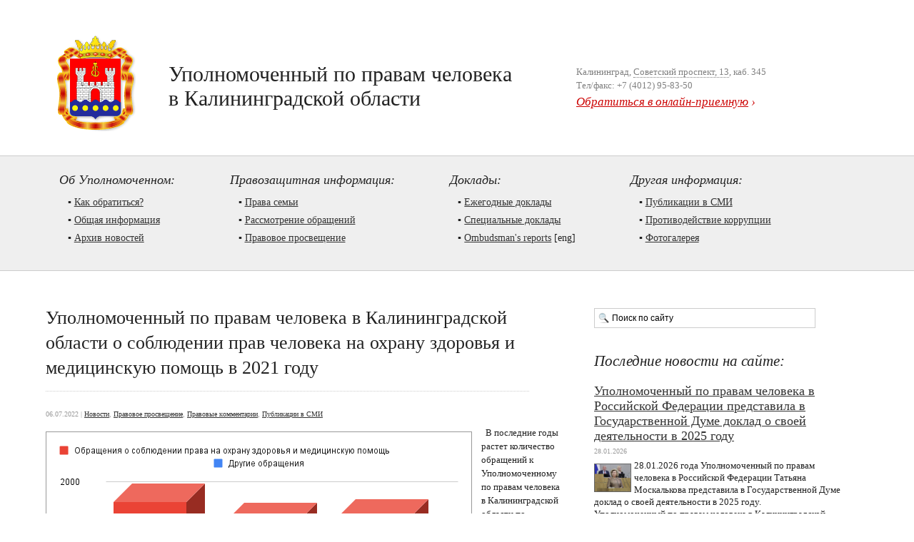

--- FILE ---
content_type: text/html; charset=UTF-8
request_url: http://ombudsman39.ru/news/upolnomochenny-po-pravam-cheloveka-v-kaliningradskoy-oblasti-o-soblyudenii-prav-cheloveka-na-ohranu-zdorovyya-i-meditsinskuyu-pomoshy-v-2021-godu
body_size: 10606
content:
<!DOCTYPE html PUBLIC "-//W3C//DTD XHTML 1.0 Transitional//EN" "http://www.w3.org/TR/xhtml1/DTD/xhtml1-transitional.dtd">
<html xmlns="http://www.w3.org/1999/xhtml" lang="ru-RU">

<head>
	<meta http-equiv="Content-Type" content="text/html; charset=UTF-8" />
	<title>Уполномоченный по правам человека в Калининградской области  &#8250; Уполномоченный по правам человека в Калининградской области о соблюдении прав человека на охрану здоровья и медицинскую помощь в 2021 году</title>
	<meta name="desciption" content="Официальный сайт народного правозащитника"/>
	<style type="text/css" media="screen">
		@import url( http://ombudsman39.ru/wp-content/themes/kaliningrad/style.css );
	</style>
	<meta name='robots' content='max-image-preview:large' />
<link rel="alternate" title="oEmbed (JSON)" type="application/json+oembed" href="https://ombudsman39.ru/wp-json/oembed/1.0/embed?url=https%3A%2F%2Fombudsman39.ru%2Fnews%2Fupolnomochenny-po-pravam-cheloveka-v-kaliningradskoy-oblasti-o-soblyudenii-prav-cheloveka-na-ohranu-zdorovyya-i-meditsinskuyu-pomoshy-v-2021-godu" />
<link rel="alternate" title="oEmbed (XML)" type="text/xml+oembed" href="https://ombudsman39.ru/wp-json/oembed/1.0/embed?url=https%3A%2F%2Fombudsman39.ru%2Fnews%2Fupolnomochenny-po-pravam-cheloveka-v-kaliningradskoy-oblasti-o-soblyudenii-prav-cheloveka-na-ohranu-zdorovyya-i-meditsinskuyu-pomoshy-v-2021-godu&#038;format=xml" />
<style id='wp-img-auto-sizes-contain-inline-css' type='text/css'>
img:is([sizes=auto i],[sizes^="auto," i]){contain-intrinsic-size:3000px 1500px}
/*# sourceURL=wp-img-auto-sizes-contain-inline-css */
</style>
<style id='wp-block-library-inline-css' type='text/css'>
:root{--wp-block-synced-color:#7a00df;--wp-block-synced-color--rgb:122,0,223;--wp-bound-block-color:var(--wp-block-synced-color);--wp-editor-canvas-background:#ddd;--wp-admin-theme-color:#007cba;--wp-admin-theme-color--rgb:0,124,186;--wp-admin-theme-color-darker-10:#006ba1;--wp-admin-theme-color-darker-10--rgb:0,107,160.5;--wp-admin-theme-color-darker-20:#005a87;--wp-admin-theme-color-darker-20--rgb:0,90,135;--wp-admin-border-width-focus:2px}@media (min-resolution:192dpi){:root{--wp-admin-border-width-focus:1.5px}}.wp-element-button{cursor:pointer}:root .has-very-light-gray-background-color{background-color:#eee}:root .has-very-dark-gray-background-color{background-color:#313131}:root .has-very-light-gray-color{color:#eee}:root .has-very-dark-gray-color{color:#313131}:root .has-vivid-green-cyan-to-vivid-cyan-blue-gradient-background{background:linear-gradient(135deg,#00d084,#0693e3)}:root .has-purple-crush-gradient-background{background:linear-gradient(135deg,#34e2e4,#4721fb 50%,#ab1dfe)}:root .has-hazy-dawn-gradient-background{background:linear-gradient(135deg,#faaca8,#dad0ec)}:root .has-subdued-olive-gradient-background{background:linear-gradient(135deg,#fafae1,#67a671)}:root .has-atomic-cream-gradient-background{background:linear-gradient(135deg,#fdd79a,#004a59)}:root .has-nightshade-gradient-background{background:linear-gradient(135deg,#330968,#31cdcf)}:root .has-midnight-gradient-background{background:linear-gradient(135deg,#020381,#2874fc)}:root{--wp--preset--font-size--normal:16px;--wp--preset--font-size--huge:42px}.has-regular-font-size{font-size:1em}.has-larger-font-size{font-size:2.625em}.has-normal-font-size{font-size:var(--wp--preset--font-size--normal)}.has-huge-font-size{font-size:var(--wp--preset--font-size--huge)}.has-text-align-center{text-align:center}.has-text-align-left{text-align:left}.has-text-align-right{text-align:right}.has-fit-text{white-space:nowrap!important}#end-resizable-editor-section{display:none}.aligncenter{clear:both}.items-justified-left{justify-content:flex-start}.items-justified-center{justify-content:center}.items-justified-right{justify-content:flex-end}.items-justified-space-between{justify-content:space-between}.screen-reader-text{border:0;clip-path:inset(50%);height:1px;margin:-1px;overflow:hidden;padding:0;position:absolute;width:1px;word-wrap:normal!important}.screen-reader-text:focus{background-color:#ddd;clip-path:none;color:#444;display:block;font-size:1em;height:auto;left:5px;line-height:normal;padding:15px 23px 14px;text-decoration:none;top:5px;width:auto;z-index:100000}html :where(.has-border-color){border-style:solid}html :where([style*=border-top-color]){border-top-style:solid}html :where([style*=border-right-color]){border-right-style:solid}html :where([style*=border-bottom-color]){border-bottom-style:solid}html :where([style*=border-left-color]){border-left-style:solid}html :where([style*=border-width]){border-style:solid}html :where([style*=border-top-width]){border-top-style:solid}html :where([style*=border-right-width]){border-right-style:solid}html :where([style*=border-bottom-width]){border-bottom-style:solid}html :where([style*=border-left-width]){border-left-style:solid}html :where(img[class*=wp-image-]){height:auto;max-width:100%}:where(figure){margin:0 0 1em}html :where(.is-position-sticky){--wp-admin--admin-bar--position-offset:var(--wp-admin--admin-bar--height,0px)}@media screen and (max-width:600px){html :where(.is-position-sticky){--wp-admin--admin-bar--position-offset:0px}}

/*# sourceURL=wp-block-library-inline-css */
</style><style id='global-styles-inline-css' type='text/css'>
:root{--wp--preset--aspect-ratio--square: 1;--wp--preset--aspect-ratio--4-3: 4/3;--wp--preset--aspect-ratio--3-4: 3/4;--wp--preset--aspect-ratio--3-2: 3/2;--wp--preset--aspect-ratio--2-3: 2/3;--wp--preset--aspect-ratio--16-9: 16/9;--wp--preset--aspect-ratio--9-16: 9/16;--wp--preset--color--black: #000000;--wp--preset--color--cyan-bluish-gray: #abb8c3;--wp--preset--color--white: #ffffff;--wp--preset--color--pale-pink: #f78da7;--wp--preset--color--vivid-red: #cf2e2e;--wp--preset--color--luminous-vivid-orange: #ff6900;--wp--preset--color--luminous-vivid-amber: #fcb900;--wp--preset--color--light-green-cyan: #7bdcb5;--wp--preset--color--vivid-green-cyan: #00d084;--wp--preset--color--pale-cyan-blue: #8ed1fc;--wp--preset--color--vivid-cyan-blue: #0693e3;--wp--preset--color--vivid-purple: #9b51e0;--wp--preset--gradient--vivid-cyan-blue-to-vivid-purple: linear-gradient(135deg,rgb(6,147,227) 0%,rgb(155,81,224) 100%);--wp--preset--gradient--light-green-cyan-to-vivid-green-cyan: linear-gradient(135deg,rgb(122,220,180) 0%,rgb(0,208,130) 100%);--wp--preset--gradient--luminous-vivid-amber-to-luminous-vivid-orange: linear-gradient(135deg,rgb(252,185,0) 0%,rgb(255,105,0) 100%);--wp--preset--gradient--luminous-vivid-orange-to-vivid-red: linear-gradient(135deg,rgb(255,105,0) 0%,rgb(207,46,46) 100%);--wp--preset--gradient--very-light-gray-to-cyan-bluish-gray: linear-gradient(135deg,rgb(238,238,238) 0%,rgb(169,184,195) 100%);--wp--preset--gradient--cool-to-warm-spectrum: linear-gradient(135deg,rgb(74,234,220) 0%,rgb(151,120,209) 20%,rgb(207,42,186) 40%,rgb(238,44,130) 60%,rgb(251,105,98) 80%,rgb(254,248,76) 100%);--wp--preset--gradient--blush-light-purple: linear-gradient(135deg,rgb(255,206,236) 0%,rgb(152,150,240) 100%);--wp--preset--gradient--blush-bordeaux: linear-gradient(135deg,rgb(254,205,165) 0%,rgb(254,45,45) 50%,rgb(107,0,62) 100%);--wp--preset--gradient--luminous-dusk: linear-gradient(135deg,rgb(255,203,112) 0%,rgb(199,81,192) 50%,rgb(65,88,208) 100%);--wp--preset--gradient--pale-ocean: linear-gradient(135deg,rgb(255,245,203) 0%,rgb(182,227,212) 50%,rgb(51,167,181) 100%);--wp--preset--gradient--electric-grass: linear-gradient(135deg,rgb(202,248,128) 0%,rgb(113,206,126) 100%);--wp--preset--gradient--midnight: linear-gradient(135deg,rgb(2,3,129) 0%,rgb(40,116,252) 100%);--wp--preset--font-size--small: 13px;--wp--preset--font-size--medium: 20px;--wp--preset--font-size--large: 36px;--wp--preset--font-size--x-large: 42px;--wp--preset--spacing--20: 0.44rem;--wp--preset--spacing--30: 0.67rem;--wp--preset--spacing--40: 1rem;--wp--preset--spacing--50: 1.5rem;--wp--preset--spacing--60: 2.25rem;--wp--preset--spacing--70: 3.38rem;--wp--preset--spacing--80: 5.06rem;--wp--preset--shadow--natural: 6px 6px 9px rgba(0, 0, 0, 0.2);--wp--preset--shadow--deep: 12px 12px 50px rgba(0, 0, 0, 0.4);--wp--preset--shadow--sharp: 6px 6px 0px rgba(0, 0, 0, 0.2);--wp--preset--shadow--outlined: 6px 6px 0px -3px rgb(255, 255, 255), 6px 6px rgb(0, 0, 0);--wp--preset--shadow--crisp: 6px 6px 0px rgb(0, 0, 0);}:where(.is-layout-flex){gap: 0.5em;}:where(.is-layout-grid){gap: 0.5em;}body .is-layout-flex{display: flex;}.is-layout-flex{flex-wrap: wrap;align-items: center;}.is-layout-flex > :is(*, div){margin: 0;}body .is-layout-grid{display: grid;}.is-layout-grid > :is(*, div){margin: 0;}:where(.wp-block-columns.is-layout-flex){gap: 2em;}:where(.wp-block-columns.is-layout-grid){gap: 2em;}:where(.wp-block-post-template.is-layout-flex){gap: 1.25em;}:where(.wp-block-post-template.is-layout-grid){gap: 1.25em;}.has-black-color{color: var(--wp--preset--color--black) !important;}.has-cyan-bluish-gray-color{color: var(--wp--preset--color--cyan-bluish-gray) !important;}.has-white-color{color: var(--wp--preset--color--white) !important;}.has-pale-pink-color{color: var(--wp--preset--color--pale-pink) !important;}.has-vivid-red-color{color: var(--wp--preset--color--vivid-red) !important;}.has-luminous-vivid-orange-color{color: var(--wp--preset--color--luminous-vivid-orange) !important;}.has-luminous-vivid-amber-color{color: var(--wp--preset--color--luminous-vivid-amber) !important;}.has-light-green-cyan-color{color: var(--wp--preset--color--light-green-cyan) !important;}.has-vivid-green-cyan-color{color: var(--wp--preset--color--vivid-green-cyan) !important;}.has-pale-cyan-blue-color{color: var(--wp--preset--color--pale-cyan-blue) !important;}.has-vivid-cyan-blue-color{color: var(--wp--preset--color--vivid-cyan-blue) !important;}.has-vivid-purple-color{color: var(--wp--preset--color--vivid-purple) !important;}.has-black-background-color{background-color: var(--wp--preset--color--black) !important;}.has-cyan-bluish-gray-background-color{background-color: var(--wp--preset--color--cyan-bluish-gray) !important;}.has-white-background-color{background-color: var(--wp--preset--color--white) !important;}.has-pale-pink-background-color{background-color: var(--wp--preset--color--pale-pink) !important;}.has-vivid-red-background-color{background-color: var(--wp--preset--color--vivid-red) !important;}.has-luminous-vivid-orange-background-color{background-color: var(--wp--preset--color--luminous-vivid-orange) !important;}.has-luminous-vivid-amber-background-color{background-color: var(--wp--preset--color--luminous-vivid-amber) !important;}.has-light-green-cyan-background-color{background-color: var(--wp--preset--color--light-green-cyan) !important;}.has-vivid-green-cyan-background-color{background-color: var(--wp--preset--color--vivid-green-cyan) !important;}.has-pale-cyan-blue-background-color{background-color: var(--wp--preset--color--pale-cyan-blue) !important;}.has-vivid-cyan-blue-background-color{background-color: var(--wp--preset--color--vivid-cyan-blue) !important;}.has-vivid-purple-background-color{background-color: var(--wp--preset--color--vivid-purple) !important;}.has-black-border-color{border-color: var(--wp--preset--color--black) !important;}.has-cyan-bluish-gray-border-color{border-color: var(--wp--preset--color--cyan-bluish-gray) !important;}.has-white-border-color{border-color: var(--wp--preset--color--white) !important;}.has-pale-pink-border-color{border-color: var(--wp--preset--color--pale-pink) !important;}.has-vivid-red-border-color{border-color: var(--wp--preset--color--vivid-red) !important;}.has-luminous-vivid-orange-border-color{border-color: var(--wp--preset--color--luminous-vivid-orange) !important;}.has-luminous-vivid-amber-border-color{border-color: var(--wp--preset--color--luminous-vivid-amber) !important;}.has-light-green-cyan-border-color{border-color: var(--wp--preset--color--light-green-cyan) !important;}.has-vivid-green-cyan-border-color{border-color: var(--wp--preset--color--vivid-green-cyan) !important;}.has-pale-cyan-blue-border-color{border-color: var(--wp--preset--color--pale-cyan-blue) !important;}.has-vivid-cyan-blue-border-color{border-color: var(--wp--preset--color--vivid-cyan-blue) !important;}.has-vivid-purple-border-color{border-color: var(--wp--preset--color--vivid-purple) !important;}.has-vivid-cyan-blue-to-vivid-purple-gradient-background{background: var(--wp--preset--gradient--vivid-cyan-blue-to-vivid-purple) !important;}.has-light-green-cyan-to-vivid-green-cyan-gradient-background{background: var(--wp--preset--gradient--light-green-cyan-to-vivid-green-cyan) !important;}.has-luminous-vivid-amber-to-luminous-vivid-orange-gradient-background{background: var(--wp--preset--gradient--luminous-vivid-amber-to-luminous-vivid-orange) !important;}.has-luminous-vivid-orange-to-vivid-red-gradient-background{background: var(--wp--preset--gradient--luminous-vivid-orange-to-vivid-red) !important;}.has-very-light-gray-to-cyan-bluish-gray-gradient-background{background: var(--wp--preset--gradient--very-light-gray-to-cyan-bluish-gray) !important;}.has-cool-to-warm-spectrum-gradient-background{background: var(--wp--preset--gradient--cool-to-warm-spectrum) !important;}.has-blush-light-purple-gradient-background{background: var(--wp--preset--gradient--blush-light-purple) !important;}.has-blush-bordeaux-gradient-background{background: var(--wp--preset--gradient--blush-bordeaux) !important;}.has-luminous-dusk-gradient-background{background: var(--wp--preset--gradient--luminous-dusk) !important;}.has-pale-ocean-gradient-background{background: var(--wp--preset--gradient--pale-ocean) !important;}.has-electric-grass-gradient-background{background: var(--wp--preset--gradient--electric-grass) !important;}.has-midnight-gradient-background{background: var(--wp--preset--gradient--midnight) !important;}.has-small-font-size{font-size: var(--wp--preset--font-size--small) !important;}.has-medium-font-size{font-size: var(--wp--preset--font-size--medium) !important;}.has-large-font-size{font-size: var(--wp--preset--font-size--large) !important;}.has-x-large-font-size{font-size: var(--wp--preset--font-size--x-large) !important;}
/*# sourceURL=global-styles-inline-css */
</style>

<style id='classic-theme-styles-inline-css' type='text/css'>
/*! This file is auto-generated */
.wp-block-button__link{color:#fff;background-color:#32373c;border-radius:9999px;box-shadow:none;text-decoration:none;padding:calc(.667em + 2px) calc(1.333em + 2px);font-size:1.125em}.wp-block-file__button{background:#32373c;color:#fff;text-decoration:none}
/*# sourceURL=/wp-includes/css/classic-themes.min.css */
</style>
<link rel='stylesheet' id='contact-form-7-css' href='http://ombudsman39.ru/wp-content/plugins/contact-form-7/includes/css/styles.css?ver=6.1.4' type='text/css' media='all' />
<link rel="https://api.w.org/" href="https://ombudsman39.ru/wp-json/" /><link rel="alternate" title="JSON" type="application/json" href="https://ombudsman39.ru/wp-json/wp/v2/posts/7638" /><link rel="canonical" href="https://ombudsman39.ru/news/upolnomochenny-po-pravam-cheloveka-v-kaliningradskoy-oblasti-o-soblyudenii-prav-cheloveka-na-ohranu-zdorovyya-i-meditsinskuyu-pomoshy-v-2021-godu" />
<link rel='shortlink' href='https://ombudsman39.ru/?p=7638' />
<script type="text/javascript">
  var _gaq = _gaq || [];
  _gaq.push(['_setAccount', 'UA-15378464-2']);
  _gaq.push(['_trackPageview']);
  (function() {
    var ga = document.createElement('script'); ga.type = 'text/javascript'; ga.async = true;
    ga.src = ('https:' == document.location.protocol ? 'https://ssl' : 'http://www') + '.google-analytics.com/ga.js';
    var s = document.getElementsByTagName('script')[0]; s.parentNode.insertBefore(ga, s);
  })();
</script>
</head>

<script language="JavaScript">
	if (screen.width <= 640) {document.write("<style type=text/css>body { font-size: 49.5%; min-width: 600px;} .top_logo {background-image:url('https://ombudsman39.ru/images/logos/640.gif'); width: 55px; height: 67px;} .content_3rd_column_text {font-size: 1.2em; line-height: 1.44em;} .content_2nd_column_text_1st, .mainpage_content_2nd_column_text_1st {font-size: 1.4em;} .content_3rd_column_news_text {font-size: 1.2em;} .middle_menu_group_items {font-size: 1em;} .content_2nd_column_text, .mainpage_content_2nd_column_text {font-size: 1.2em;} .content_3rd_column_title {line-height: 1.4em;} .content_2nd_column_older_titles, .mainpage_content_2nd_column_older_titles {font-size: 1.3em;} .middle_menu_group_2 {margin: 0 0 0 4em;} .middle {height: 12.7em;}</style>");}
	else  if (screen.width <= 800) {document.write("<style type=text/css>body { font-size: 59.6%;  min-width: 710px;} .top_logo {background-image:url('https://ombudsman39.ru/images/logos/800.gif'); width: 69px; height: 83px;} .content_3rd_column_text {font-size: 1em; line-height: 1.44em;} .content_2nd_column_text_1st, .content_2nd_column_text, .mainpage_content_2nd_column_text_1st, .mainpage_content_2nd_column_text {font-size: 1em;} .content_3rd_column_title {line-height: 1.4em;}</style>");}
	else if (screen.width <= 1024) {document.write("<style type=text/css>body { font-size: 79.5%; min-width: 950px;} .top_logo {background-image:url('https://ombudsman39.ru/images/logos/1024.gif'); width: 88px; height: 106px;} .content_3rd_column_text {font-size: .94em; line-height: 1.44em;} .content_2nd_column_text_1st, .content_2nd_column_text, .mainpage_content_2nd_column_text_1st, .mainpage_content_2nd_column_text {font-size: 1em;}</style>");}
	else if (screen.width <= 1152) {document.write("<style type=text/css>body { font-size: 89%; min-width: 1050px; } .top_logo {background-image:url('https://ombudsman39.ru/images/logos/1152.gif'); width: 99px; height: 120px;} </style>");}
	else if (screen.width <= 1280) {document.write("<style type=text/css>body { min-width: 1150px; } .top_logo {background-image:url('https://ombudsman39.ru/images/logos/1280.gif'); width: 110px; height: 135px;} </style>");}
	else if (screen.width <= 1366) {document.write("<style type=text/css>body { font-size: 106.25%; min-width: 1300px;}  .top_logo {background-image:url('https://ombudsman39.ru/images/logos/1360.gif'); width: 117px; height: 142px;} </style>");}
	else if (screen.width <= 1440) {document.write("<style type=text/css>body { font-size: 112.5%; min-width: 1350px;}  .top_logo {background-image:url('https://ombudsman39.ru/images/logos/1440.gif'); width: 124px; height: 150px;} </style>");}
	else if (screen.width >= 1600) {document.write("<style type=text/css>body { font-size: 125%; min-width: 1500px;}  .top_logo {background-image:url('https://ombudsman39.ru/images/logos/1600.gif'); width: 138px; height: 167px;} </style>");}
	else if (screen.width >= 1680) {document.write("<style type=text/css>body { font-size: 131%; min-width: 1500px;}  .top_logo {background-image:url('https://ombudsman39.ru/images/logos/1680.gif'); width: 144px; height: 174px;} </style>");}
	else if (screen.width >= 1920) {document.write("<style type=text/css>body { font-size: 150%; min-width: 1800px;}  .top_logo {background-image:url('https://ombudsman39.ru/images/logos/1920.gif'); width: 165px; height: 200px;} </style>");}
	else if (screen.width >= 2048) {document.write("<style type=text/css>body { font-size: 160%; min-width: 1900px;}  .top_logo {background-image:url('https://ombudsman39.ru/images/logos/2048.gif'); width: 176px; height: 213px;} </style>");}
	else if (screen.width >= 2560) {document.write("<style type=text/css>body { font-size: 200%; min-width: 2350px;}  .top_logo {background-image:url('https://ombudsman39.ru/images/logos/2560.gif'); width: 220px; height: 266px;} </style>");}
	else if (screen.width >= 3200) {document.write("<style type=text/css>body { font-size: 250%; min-width: 3000px;}  .top_logo {background-image:url('https://ombudsman39.ru/images/logos/3200.gif'); width: 275px; height: 333px;} </style>");}
	else if (screen.width >= 3840) {document.write("<style type=text/css>body { font-size: 300%; min-width: 3500px;}  .top_logo {background-image:url('https://ombudsman39.ru/images/logos/3840.gif'); width: 330px; height: 399px;} </style>");}	
	else if (screen.width >= 5120) {document.write("<style type=text/css>body { font-size: 400%; min-width: 4700px;}  .top_logo {background-image:url('https://ombudsman39.ru/images/logos/5120.gif'); width: 440px; height: 532px;} </style>");}
	else if (screen.width >= 6400) {document.write("<style type=text/css>body { font-size: 500%; min-width: 6000px;}  .top_logo {background-image:url('https://ombudsman39.ru/images/logos/6400.gif'); width: 550px; height: 665px;} </style>");}
	else if (screen.width >= 7680) {document.write("<style type=text/css>body { font-size: 600%; min-width: 7300px;}  .top_logo {background-image:url('https://ombudsman39.ru/images/logos/7680.gif'); width: 660px; height: 798px;} </style>");}
	else {document.write("");}
</script>

<body>

<!-- шапка -->
<div class="top">
		<a href="https://ombudsman39.ru"><div class="top_logo" style="cursor: pointer;"></div></a>	
	<div class="top_text">Уполномоченный по правам человека<br>в Калининградской области</div>
	<div class="top_abuse">
		<div class="top_phone">Калининград, <a href="http://maps.yandex.ru/-/CJrEY1t" target="_blank">Советский проспект, 13</a>, каб. 345<br>
		Тел/факс: +7 (4012) 95-83-50
		</div>
		<div class="top_abuse_link"><a href="https://ombudsman39.ru/complaint/">Обратиться в онлайн-приемную</a> ›
		</div>
	</div>
</div>
<!-- меню -->
<div class="middle">
	<div class="middle_menu_group">
		<div class="middle_menu_group_title">
			Об Уполномоченном:
		</div>
		<div class="middle_menu_group_items">
			&#9642;&nbsp;<a href="https://ombudsman39.ru/application_reference/">Как обратиться?</a><br>
			&#9642;&nbsp;<a href="https://ombudsman39.ru/common_info/">Общая информация</a><br>
			&#9642;&nbsp;<a href="https://ombudsman39.ru/news/">Архив новостей</a><br>
		</div>
	</div>
	<div class="middle_menu_group_2">
		<div class="middle_menu_group_title">
			Правозащитная информация:
		</div>
		<div class="middle_menu_group_items">
			&#9642;&nbsp;<a href="https://ombudsman39.ru/family_rights/">Права семьи</a><br>
			&#9642;&nbsp;<a href="https://ombudsman39.ru/rassmotrenie-obrashenii/">Рассмотрение обращений</a><br>
			&#9642;&nbsp;<a href="https://ombudsman39.ru/human_rights/">Правовое просвещение</a><br>
		</div>
	</div>
	<div class="middle_menu_group_2">
		<div class="middle_menu_group_title">
			Доклады:
		</div>
		<div class="middle_menu_group_items">
			&#9642;&nbsp;<a href="https://ombudsman39.ru/annual_reports/">Ежегодные доклады</a><br>
			&#9642;&nbsp;<a href="https://ombudsman39.ru/special_reports/">Cпециальные доклады</a><br>
			&#9642;&nbsp;<a href="https://ombudsman39.ru/ombudsman_reports_in_english/">Ombudsman's reports</a> [eng]<br>
		</div>
	</div>
	<div class="middle_menu_group_2">
		<div class="middle_menu_group_title">
			Другая информация:
		</div>
		<div class="middle_menu_group_items">
			&#9642;&nbsp;<a href="https://ombudsman39.ru/mass_media_publications/">Публикации в СМИ</a><br>
			&#9642;&nbsp;<a href="https://ombudsman39.ru/anticorruption/">Противодействие коррупции</a><br>
			&#9642;&nbsp;<a href="https://photos.app.goo.gl/iNWbDrFLeIpYpudA3" target="_blank">Фотогалерея</a><br>
		</div>
	</div>
</div><!-- содержание -->
<div class="content">
	<div class="content_2nd_column">
		<div class="content_2nd_column_title_single">			Уполномоченный по правам человека в Калининградской области о соблюдении прав человека на охрану здоровья и медицинскую помощь в 2021 году		</div>
		<div class="content_2nd_column_date">
			06.07.2022 | <a href="https://ombudsman39.ru/news" rel="category tag">Новости</a>, <a href="https://ombudsman39.ru/human_rights" rel="category tag">Правовое просвещение</a>, <a href="https://ombudsman39.ru/human_rights/law_comments" rel="category tag">Правовые комментарии</a>, <a href="https://ombudsman39.ru/mass_media_publications" rel="category tag">Публикации в СМИ</a>		</div>
		<div class="content_2nd_column_text">
			<p><a href="https://ombudsman39.ru/wp-content/uploads/2022/07/chart-2.png"><img fetchpriority="high" decoding="async" class="size-full wp-image-7639 alignleft" src="https://ombudsman39.ru/wp-content/uploads/2022/07/chart-2.png" alt="" width="595" height="371" srcset="https://ombudsman39.ru/wp-content/uploads/2022/07/chart-2.png 595w, https://ombudsman39.ru/wp-content/uploads/2022/07/chart-2-300x187.png 300w" sizes="(max-width: 595px) 100vw, 595px" /></a>В последние годы растет количество обращений к Уполномоченному по правам человека в Калининградской области по вопросам здравоохранения и медицинского обслуживания.</p>
<p>В 2021 году таких Уполномоченным было рассмотрено 508 обращений данной тематики – более 25% от общего количества обращений. Следует отметить, что 188 из их числа – в защиту права на медицинское обслуживание граждан, находящихся в условиях лишения свободы – 9% от общего количества обращений.</p>
<p>Уполномоченный содействовал заявителям в обеспечении необходимыми лекарственными препаратами, специализированными продуктами лечебного питания; реализации прав пациентов с тяжелыми генетическими орфанными заболеваниями; реализации права на оказание высокотехнологичной медицинской помощи; в реализации права на вакцинацию и отказ от вакцинации; права на медицинскую реабилитацию; права на ознакомление с информацией об оказанной медицинской помощи; права на скорую медпомощь.</p>
<p>В целях обеспечения реализации  прав граждан на оказание качественной и своевременной медицинской помощи Уполномоченным было предложено:</p>
<ul>
<li>увеличить финансирование здравоохранения;</li>
<li>осуществить переход здравоохранения к пациент-ориентированной модели;</li>
<li>упростить процесс регистрации жизненно важных препаратов в РФ и наладить производство жизненно-важных препаратов в России;</li>
<li>обеспечить свободу выбора людей в отношении вакцинации и исключить какие-либо формы сегрегации людей, отказавшихся от вакцинации;</li>
<li>внедрить телемедицинские решения во все сегменты медицинской помощи;</li>
<li>обеспечить возможность общения пациентов, находящихся в реанимационных и инфекционных отделениях, с родными и близкими, в том числе, посредством видеосвязи и др..</li>
</ul>
<p style="text-align: center;"><a href="https://ombudsman39.ru/wp-content/uploads/2022/07/II-МЕДИЦИНА-УПЧКО-2021.pdf">Уполномоченный по правам человека в Калининградской области о соблюдении права на охрану здоровья, медицинскую помощь в 2021 году</a></p>
<p>&nbsp;</p>
<p><a href="https://kaliningrad.bezformata.com/listnews/upolnomochenniy-po-pravam-cheloveka-v/107216571/">Без формата</a></p>
<p><a href="https://ombudsmanrf.org/napravleniya_deyatelnosti/v_rossii/508e19df-27ff-43db-b99e-54efe13b9fa8">Уполномоченный по правам человека в РФ</a></p>
		</div>
	</div>
	<div class="content_3rd_column searchblock_nonmainpage"><form method="get" id="searchform" action="https://ombudsman39.ru/" align="left"><input type="text" class="s"  value="Поиск по сайту" name="s" id="s"  style="background-image:url('https://ombudsman39.ru/images/search.gif'); background-repeat: no-repeat; background-position: 5px 50%; padding-left: 24px; border: 1px solid #cccccc; font-family: Arial; font-size: 12px; height: 24px; width: 80%; vertical-align: middle; //padding-top: 5px; //height: 19px; align: right; text-align: left;" onblur="if (this.value == '') {this.value = 'Поиск по сайту';}" onfocus="if (this.value == 'Поиск по сайту') {this.value = '';}" /><input type="hidden" id="searchsubmit" /></form></div><!--[if IE 8]><style type="text/css">.s {padding: 8px 0 0 0; height: 20px; width: 112px; border: 1px solid #777777;}</style><![endif]-->
	<div class="content_3rd_column">
		<div class="content_3rd_column_title">
			Последние новости на сайте:
		</div>

				<div class="content_3rd_column_news_title">
			<a href="https://ombudsman39.ru/news/upolnomochenny-po-pravam-cheloveka-v-rossiyskoy-federatsii-predstavila-v-gosudarstvennoy-dume-doklad-o-svoey-deyatelynosti-v-2025-godu" rel="bookmark" title="Уполномоченный по правам человека в Российской Федерации представила в Государственной Думе доклад о своей деятельности в 2025 году">Уполномоченный по правам человека в Российской Федерации представила в Государственной Думе доклад о своей деятельности в 2025 году</a>
		</div>
		<div class="content_2nd_column_date">
			28.01.2026		</div>
		<div class="content_3rd_column_news_text">
			<a href="https://ombudsman39.ru/news/upolnomochenny-po-pravam-cheloveka-v-rossiyskoy-federatsii-predstavila-v-gosudarstvennoy-dume-doklad-o-svoey-deyatelynosti-v-2025-godu" title="Уполномоченный по правам человека в Российской Федерации представила в Государственной Думе доклад о своей деятельности в 2025 году"><img src="https://ombudsman39.ru/wp-content/uploads/2026/01/2026.01.28-ГД-Доклад-Москальковой-03.jpg" class="alignleft" width="50" style="height:auto;"></a><p>28.01.2026 года Уполномоченный по правам человека в Российской Федерации Татьяна Москалькова представила в Государственной Думе доклад о своей деятельности в 2025 году.</p>
<p>Уполномоченный по правам человека в Калининградской области Владимир Никитин принял участие в заседании нижней палаты парламента Российской Федерации в режиме видео-конференц-связи, организованной в Законодательном Собрании Калининградской области.</p>
		</div>
				<div class="content_3rd_column_news_title">
			<a href="https://ombudsman39.ru/news/predstavlenie-doklada-o-deyatelynosti-upolnomochennogo-po-pravam-cheloveka-v-rossiyskoy-federatsii-za-2025-god-na-plenarnom-zasedanii-v-gosudarstvennoy-dume" rel="bookmark" title="Представление Доклада о деятельности Уполномоченного по правам человека в Российской Федерации за 2025 год на пленарном заседании в Государственной Думе">Представление Доклада о деятельности Уполномоченного по правам человека в Российской Федерации за 2025 год на пленарном заседании в Государственной Думе</a>
		</div>
		<div class="content_2nd_column_date">
					</div>
		<div class="content_3rd_column_news_text">
			<a href="https://ombudsman39.ru/news/predstavlenie-doklada-o-deyatelynosti-upolnomochennogo-po-pravam-cheloveka-v-rossiyskoy-federatsii-za-2025-god-na-plenarnom-zasedanii-v-gosudarstvennoy-dume" title="Представление Доклада о деятельности Уполномоченного по правам человека в Российской Федерации за 2025 год на пленарном заседании в Государственной Думе"><img src="https://ombudsman39.ru/wp-content/uploads/2026/01/2026.01.28-ГД-Доклад-Москальковой.jpg" class="alignleft" width="50" style="height:auto;"></a><p>Ссылка на прямую трансляцию: http://duma.gov.ru/multimedia/video/stream/</p>
		</div>
				<div class="content_3rd_column_news_title">
			<a href="https://ombudsman39.ru/news/upolnomochenny-po-pravam-cheloveka-v-kaliningradskoy-oblasti-posetil-s-proverkoy-sizo-1" rel="bookmark" title="Уполномоченный по правам человека в Калининградской области посетил с проверкой СИЗО-1">Уполномоченный по правам человека в Калининградской области посетил с проверкой СИЗО-1</a>
		</div>
		<div class="content_2nd_column_date">
			27.01.2026		</div>
		<div class="content_3rd_column_news_text">
			<a href="https://ombudsman39.ru/news/upolnomochenny-po-pravam-cheloveka-v-kaliningradskoy-oblasti-posetil-s-proverkoy-sizo-1" title="Уполномоченный по правам человека в Калининградской области посетил с проверкой СИЗО-1"><img src="https://ombudsman39.ru/wp-content/uploads/2026/01/ОНК-и-Никитин-в-СИЗО-1-копия-3.jpg" class="alignleft" width="50" style="height:auto;"></a><p>С целью осуществления проверки соблюдения прав лиц, содержащихся под стражей, Уполномоченный по правам человека в Калининградской области Владимир Никитин с представителями Общественной наблюдательной комиссии и областной прокуратуры посетил следственный изолятор № 1.</p>
		</div>
				<div class="content_3rd_column_news_title">
			<a href="https://ombudsman39.ru/news/11301" rel="bookmark" title="Рекомендации Банка России. Поиск решения в сложной жизненной ситуации">Рекомендации Банка России. Поиск решения в сложной жизненной ситуации</a>
		</div>
		<div class="content_2nd_column_date">
			23.01.2026		</div>
		<div class="content_3rd_column_news_text">
			<a href="https://ombudsman39.ru/news/11301" title="Рекомендации Банка России. Поиск решения в сложной жизненной ситуации"><img src="https://ombudsman39.ru/wp-content/uploads/2026/01/2026.01.23-Рекомендации-ЦБ-РФ.jpg" class="alignleft" width="50" style="height:auto;"></a><p>Никто не застрахован от возникновения финансовых трудностей, из-за которых становится сложно вовремя платить по кредитам и займам.</p>
<p>Жизненные ситуации могут быть разными: снижение дохода или потеря работы / подработки, заболевание или инвалидность, декретный отпуск, неудачные инвестиции или действия мошенников и другие обстоятельства, но любая из них может привести к тому, что платежи по кредитам (в том числе кредитным картам) становятся неподъёмными.</p>
<p>Ситуация усложняется, если кредитов и (или) кредиторов несколько, но что бы ни произошло, важно помнить, что безвыходных ситуаций не бывает.</p>
<p>Поиск подходящего для себя решения – задача ответственная, но выполнимая. Разберемся поэтапно.</p>
		</div>
				<div class="content_3rd_column_news_title">
			<a href="https://ombudsman39.ru/news/upolnomochenny-po-pravam-cheloveka-prinyal-uchastie-v-rabote-kruglogo-stola-posvyashennogo-itogam-rabot-obshestvennogo-tsentra-sotsialynoy-adaptatsii" rel="bookmark" title="Уполномоченный по правам человека принял участие в работе круглого стола по итогам работы Общественного центра социальной адаптации">Уполномоченный по правам человека принял участие в работе круглого стола по итогам работы Общественного центра социальной адаптации</a>
		</div>
		<div class="content_2nd_column_date">
			22.01.2026		</div>
		<div class="content_3rd_column_news_text">
			<a href="https://ombudsman39.ru/news/upolnomochenny-po-pravam-cheloveka-prinyal-uchastie-v-rabote-kruglogo-stola-posvyashennogo-itogam-rabot-obshestvennogo-tsentra-sotsialynoy-adaptatsii" title="Уполномоченный по правам человека принял участие в работе круглого стола по итогам работы Общественного центра социальной адаптации"><img src="https://ombudsman39.ru/wp-content/uploads/2026/01/2026.01.22-Круглый-стол-Сила-людей-01.jpg" class="alignleft" width="50" style="height:auto;"></a><p>20 января 2026 года Уполномоченный по правам человека в Калининградской области Владимир Никитин принял участие в расширенном заседании круглого стола, посвященном подведению итогов работы общественного центра социальной адаптации лиц, освободившихся из мест лишения свободы, находящихся под административным надзором или осужденных к наказаниям без изоляции от общества в 2025 году.</p>
		</div>
		
	</div>
</div>
<!-- подвал -->
<div class="footer">
<table border="0" cellpadding="0" cellspacing="0" width="100%">
	<tr>
		<td width="150" align="right" valign="top">
			<span class="copyright">© 2010-2025&nbsp;&nbsp;</span>
		</td>
		<td valign="top">УПЧ в Калининградской области<br>Телефон: +7 (4012) 95-83-50<br>236022, Калининград, Советский проспект, 13, каб. 345.<br><b>Электронная почта: <a href="mailto:omb39@yandex.ru">omb39@yandex.ru</a></b><div style="margin-top: .7em;"><a href="http://ombudsman39.ru/feed/"><img src="https://ombudsman39.ru/images/rss.gif" align="left" width="17" height="17" border="0"></a>&nbsp;<a href="http://ombudsman39.ru/feed/">Трансляция RSS</a></div></td>
		<td align="right" valign="top" width="35%">
			<div class="registered">
				<div class="footer_links">
				</div>
			</div>
		</td>
		<td align="right" valign="top" width="100">&nbsp;
		</td>
	</tr>
</table>
</div>
<!-- Yandex.Metrika -->
<script src="//mc.yandex.ru/metrika/watch.js" type="text/javascript"></script>
<div style="display:none;"><script type="text/javascript">
try { var yaCounter1204189 = new Ya.Metrika(1204189); } catch(e){}
</script></div>
<noscript><div style="position:absolute"><img src="//mc.yandex.ru/watch/1204189" alt="" /></div></noscript>
<!-- /Yandex.Metrika -->
<script type="speculationrules">
{"prefetch":[{"source":"document","where":{"and":[{"href_matches":"/*"},{"not":{"href_matches":["/wp-*.php","/wp-admin/*","/wp-content/uploads/*","/wp-content/*","/wp-content/plugins/*","/wp-content/themes/kaliningrad/*","/*\\?(.+)"]}},{"not":{"selector_matches":"a[rel~=\"nofollow\"]"}},{"not":{"selector_matches":".no-prefetch, .no-prefetch a"}}]},"eagerness":"conservative"}]}
</script>
<script type="text/javascript" src="http://ombudsman39.ru/wp-includes/js/dist/hooks.min.js?ver=dd5603f07f9220ed27f1" id="wp-hooks-js"></script>
<script type="text/javascript" src="http://ombudsman39.ru/wp-includes/js/dist/i18n.min.js?ver=c26c3dc7bed366793375" id="wp-i18n-js"></script>
<script type="text/javascript" id="wp-i18n-js-after">
/* <![CDATA[ */
wp.i18n.setLocaleData( { 'text direction\u0004ltr': [ 'ltr' ] } );
wp.i18n.setLocaleData( { 'text direction\u0004ltr': [ 'ltr' ] } );
//# sourceURL=wp-i18n-js-after
/* ]]> */
</script>
<script type="text/javascript" src="http://ombudsman39.ru/wp-content/plugins/contact-form-7/includes/swv/js/index.js?ver=6.1.4" id="swv-js"></script>
<script type="text/javascript" id="contact-form-7-js-translations">
/* <![CDATA[ */
( function( domain, translations ) {
	var localeData = translations.locale_data[ domain ] || translations.locale_data.messages;
	localeData[""].domain = domain;
	wp.i18n.setLocaleData( localeData, domain );
} )( "contact-form-7", {"translation-revision-date":"2025-09-30 08:46:06+0000","generator":"GlotPress\/4.0.1","domain":"messages","locale_data":{"messages":{"":{"domain":"messages","plural-forms":"nplurals=3; plural=(n % 10 == 1 && n % 100 != 11) ? 0 : ((n % 10 >= 2 && n % 10 <= 4 && (n % 100 < 12 || n % 100 > 14)) ? 1 : 2);","lang":"ru"},"This contact form is placed in the wrong place.":["\u042d\u0442\u0430 \u043a\u043e\u043d\u0442\u0430\u043a\u0442\u043d\u0430\u044f \u0444\u043e\u0440\u043c\u0430 \u0440\u0430\u0437\u043c\u0435\u0449\u0435\u043d\u0430 \u0432 \u043d\u0435\u043f\u0440\u0430\u0432\u0438\u043b\u044c\u043d\u043e\u043c \u043c\u0435\u0441\u0442\u0435."],"Error:":["\u041e\u0448\u0438\u0431\u043a\u0430:"]}},"comment":{"reference":"includes\/js\/index.js"}} );
//# sourceURL=contact-form-7-js-translations
/* ]]> */
</script>
<script type="text/javascript" id="contact-form-7-js-before">
/* <![CDATA[ */
var wpcf7 = {
    "api": {
        "root": "https:\/\/ombudsman39.ru\/wp-json\/",
        "namespace": "contact-form-7\/v1"
    },
    "cached": 1
};
//# sourceURL=contact-form-7-js-before
/* ]]> */
</script>
<script type="text/javascript" src="http://ombudsman39.ru/wp-content/plugins/contact-form-7/includes/js/index.js?ver=6.1.4" id="contact-form-7-js"></script>
</body>
</html>
<!-- Dynamic page generated in 0.157 seconds. -->
<!-- Cached page generated by WP-Super-Cache on 2026-01-28 16:41:17 -->

<!-- super cache -->

--- FILE ---
content_type: text/css
request_url: http://ombudsman39.ru/wp-content/themes/kaliningrad/style.css
body_size: 1629
content:
/*
Theme Name: Kaliningrad Ombudsman
Theme URI: http://ombudsman39.ru/
Description: Regional ombudsman site theme.
Author: Xammurappi
Version: 1.0
Tags: human rights

Theme created for the euro-ombudsman.org wordpress site.
*/

body {margin: 0; padding: 0; color: #222222; font-family: Tahoma;}

td {text-indent: 0px; margin: 0; padding: 0; font-size: .9em;}
td p {margin: 0 0 1em 0; padding: 0;}

em {font-family: Arial, Helvetica, sans-serif; font-style: italic;}

.alignleft {float: left;}
.alignright {float: right;}
.wp-caption {background-color: #eeeeee; margin: 0 .8em 0 0; padding: 0 4px 0 0px;}
.wp-caption-text {margin: 0 0 5px 0; padding: 0; font-size: .8em; line-height: 1.2em;}

a:link {color: #333333; text-decoration: underline;}
a:active {color: #000000; text-decoration: none;}
a:visited {color: #333333; text-decoration: underline;}
a:hover {color: #000000; text-decoration: none;}

.top {float: left; width: 100%; height: 13.6em;}
.top_logo {float: left; background-repeat: no-repeat; background-position: center; margin: 3.07em 0 0 5em; -margin: 3.07em 0 0 2.4em;}
.top_text {float: left; font-size: 1.87em; font-family: Georgia; margin: 2.9em 0 0 1.55em;}
.top_abuse {float: left; width: 25em; margin: 7.2em 0 0 7em; font-size: .8em; line-height: 1.5em; color: #808080;}
.top_abuse a {color: #808080;}
.top_abuse_link {margin: .16em 0 0 0; font-family: Georgia; font-style: italic; color: #cc0000; font-size: 1.3em;}
.top_abuse_link a {color: #cc0000}
.top_abuse_link a:hover {color: #000000;}
.top_phone a {text-decoration: none; border-bottom: 1px dotted #808080;}
.top_phone a:hover {text-decoration: none; border-bottom: 1px dotted #000000; color: #000000;}

.abuse_header {font-style: italic; font-family: Georgia; font-size: 1.4em; color: #000000;}

.middle {float: left; width: 100%; background-color: #efefef; height: 10em; border-top: 1px solid #cccccc; border-bottom: 1px solid #cccccc;}
.middle_menu_group {float: left; margin: 0 0 0 5.2em; -margin: 0 0 0 2.4em;}
.middle_menu_group_2 {float: left; margin: 0 0 0 6%;}
.middle_menu_group_title {font-family: Georgia; font-size: 1.1em; font-style: italic; margin: 1.31em 0 0 0;}
.middle_menu_group_items {font-size: .9em; margin: .6em 0 0 .8em; line-height: 1.8em;}

.content {float: left; width: 100%; padding: 3em 0 0 0;}

.mainpage_content_2nd_column {float: left; margin: 0 0 0 4em; -margin: 0 0 0 .7em; width: 60%;}
.mainpage_column {float: left; width: 44%; margin: 0 0 0 2em;}
.mainpage_content_2nd_column_older_titles {font-family: Georgia; font-size: 1.1em; line-height: 1.4em; margin: .2em 0 .5em 0;}
.mainpage_content_2nd_column_date {font-size: .6em; color: #999999; margin: .2em 0 .2em 0;}
.mainpage_content_2nd_column_text_1st {font-size: .8em; line-height: 1.5em; border-bottom: 1px dashed gray; padding: 0 0 1.65em 1em; margin: .5em 0 1.6em 0;}
.mainpage_content_2nd_column_text_1st img {margin: .5em .3em .2em 0em; border: 1px solid #666666;}
.mainpage_content_2nd_column_text_1st p {margin: 0; padding: 0;}
.mainpage_content_3rd_column {float: left; width: 30%; margin: 0; border-left: 2px dotted #cfcfcf; padding: 0 0 0 2em;}
.mainpage_spacer {margin: 0 0 1em 0;}
.mainpage_spacer_title {font-family: Georgia; font-size: 1.2em; color: #cc3300;}
.mainpage_spacer_img {background-image:url('http://ombudsman39.ru/images/spacer.gif'); background-repeat: repeat-x; background-position: 0% 50%;}

.left_td {width: 12em; vertical-align: top; text-align: right;}
.left_td_title {margin: 0 2em 0 0; font-family: Georgia; font-style: italic; font-size: 1.3em;}
.left_td_title a {color: #000000;}

.content_2nd_column {float: left; margin: 0 0 0 4em; -margin: 0 0 0 2em; width: 45em;}
.content_2nd_column_category_title {color: #222222; text-align: center; font-family: Georgia; font-size: 1.7em; font-style: italic; margin: 0 0 1.5em 0;}
.content_2nd_column_title {font-family: Georgia; font-size: 1.4em; line-height: 1.4em;}
.content_2nd_column_title_single {font-family: Georgia; font-size: 1.6em; line-height: 1.4em; width: 94%; border-bottom: 1px dotted #cccccc; padding: 0 0 .6em 0; margin: 0 0 1em 0;}
.content_2nd_column_older_titles {font-family: Georgia; font-style: italic; font-size: 1em; margin-top: 1em;}
.content_2nd_column_date {font-size: .6em; color: #999999; margin: .5em 0 .7em 0;}
.content_2nd_column_text_1st {font-size: .8em; line-height: 1.5em; border-bottom: 1px dotted gray; padding: 0 0 1.5em 1em; margin: 0;}
.content_2nd_column_text_1st img {margin: .5em 1em .5em 0em; border: 1px solid #666666;}
.content_2nd_column_text td {border: 1px dashed #cccccc; padding: .3em;}
.content_2nd_column_text {font-size: .8em; line-height: 1.5em; text-indent: .5em;}
.content_2nd_column_text img {margin: .5em 1em .5em 0em; border: 1px solid #999;}


.content_3rd_column {float: left; width: 22em; margin: 0 0 0 3em;}
.content_3rd_column_title {font-family: Georgia; font-style: italic; font-size: 1.3em; line-height: 1.35em;}
.content_3rd_column_title_photo {float: left; margin: 0 .5em 0 0; background-position: center; border: 1px solid #cccccc; background-image:url('http://ombudsman39.ru/images/vladimir_nikitin_upolnomochennyi_po_pravam_cheloveka_v_kaliningradskoi_oblasti.jpg'); width: 125px; height: 161px;}
.content_3rd_column_text {font-size: .97em; line-height: 1.5em; text-indent: .5em; margin: 1.3em 0 0 0; font-family: Georgia; font-style: italic;}
.content_3rd_column_news_title {font-family: Georgia; font-size: 1.1em; margin: 1em 0 0 0;}
.content_3rd_column_news_text {font-family: Tahoma; font-size: .8em; line-height: 1.4em;}
.content_3rd_column_news_text img {margin: .45em .35em .1em 0em; border: 1px solid #666666;}
.content_3rd_column_news_text p {margin: 0; padding: 0;}

#margintop {margin-top: 1em;}
.noborder {border: 0px solid #ffffff;}
.searchblock {margin-bottom: 2em;}
.searchblock_nonmainpage {margin-bottom: 2em; margin-top: .3em;}

.footer {float: left; width: 100%; margin: 3em 0 0 0; padding: 1.6em 0 2em 0; border-top: 3px double #cccccc;}
.footer td {font-size: .75em; border: 0px; line-height: 1.4em; }
.footer table {border: 0px;}
.registered {padding: 0 0 .5em .4em; line-height: 1.4em; margin-right: .35em;}
.footer_links {font-size: 1em; color: #666666;}
.footer_links a:link {color: #999999;}
.footer_links a:visited {color: #999999;}
.footer_links a:hover {color: #000000;}